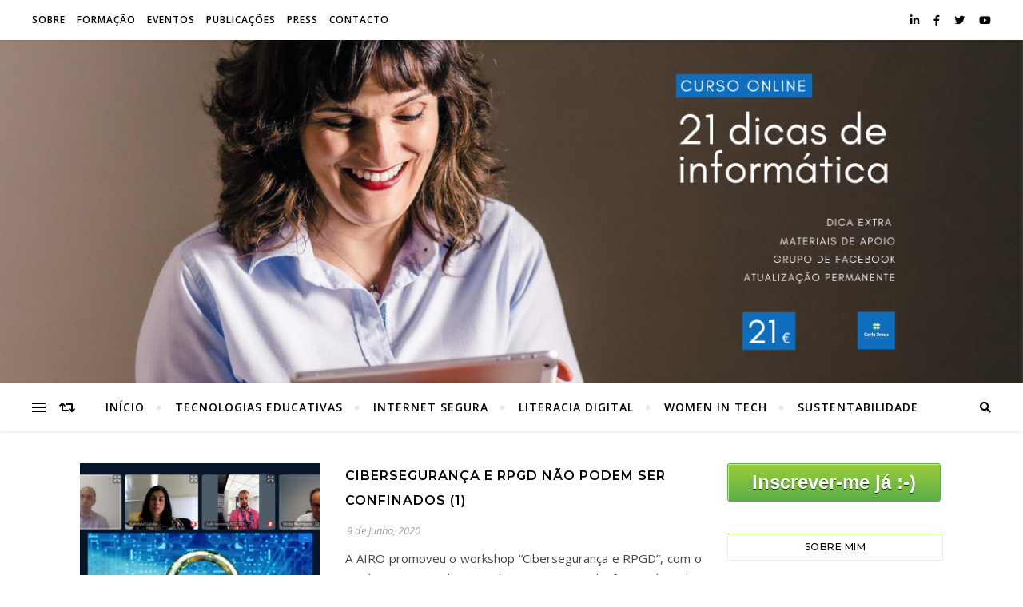

--- FILE ---
content_type: text/html; charset=UTF-8
request_url: http://carlajesus.net/tag/ciberseguranca/
body_size: 18099
content:
<!DOCTYPE html>
<html lang="pt-PT">
<head>
	<meta charset="UTF-8">
	<meta name="viewport" content="width=device-width, initial-scale=1.0" />
	<link rel="profile" href="http://gmpg.org/xfn/11">

<meta name='robots' content='index, follow, max-image-preview:large, max-snippet:-1, max-video-preview:-1' />

	<!-- This site is optimized with the Yoast SEO plugin v26.7 - https://yoast.com/wordpress/plugins/seo/ -->
	<title>Arquivo de Cibersegurança - Carla Jesus</title>
	<link rel="canonical" href="http://carlajesus.net/tag/ciberseguranca/" />
	<link rel="next" href="http://carlajesus.net/tag/ciberseguranca/page/2/" />
	<meta property="og:locale" content="pt_PT" />
	<meta property="og:type" content="article" />
	<meta property="og:title" content="Arquivo de Cibersegurança - Carla Jesus" />
	<meta property="og:url" content="http://carlajesus.net/tag/ciberseguranca/" />
	<meta property="og:site_name" content="Carla Jesus" />
	<meta name="twitter:card" content="summary_large_image" />
	<script type="application/ld+json" class="yoast-schema-graph">{"@context":"https://schema.org","@graph":[{"@type":"CollectionPage","@id":"http://carlajesus.net/tag/ciberseguranca/","url":"http://carlajesus.net/tag/ciberseguranca/","name":"Arquivo de Cibersegurança - Carla Jesus","isPartOf":{"@id":"http://carlajesus.net/#website"},"primaryImageOfPage":{"@id":"http://carlajesus.net/tag/ciberseguranca/#primaryimage"},"image":{"@id":"http://carlajesus.net/tag/ciberseguranca/#primaryimage"},"thumbnailUrl":"http://carlajesus.net/wp-content/uploads/2020/06/Ciberseguranca_RPGD.jpg","breadcrumb":{"@id":"http://carlajesus.net/tag/ciberseguranca/#breadcrumb"},"inLanguage":"pt-PT"},{"@type":"ImageObject","inLanguage":"pt-PT","@id":"http://carlajesus.net/tag/ciberseguranca/#primaryimage","url":"http://carlajesus.net/wp-content/uploads/2020/06/Ciberseguranca_RPGD.jpg","contentUrl":"http://carlajesus.net/wp-content/uploads/2020/06/Ciberseguranca_RPGD.jpg","width":1200,"height":800,"caption":"Cibersegurança e RPGD"},{"@type":"BreadcrumbList","@id":"http://carlajesus.net/tag/ciberseguranca/#breadcrumb","itemListElement":[{"@type":"ListItem","position":1,"name":"Início","item":"http://carlajesus.net/"},{"@type":"ListItem","position":2,"name":"Cibersegurança"}]},{"@type":"WebSite","@id":"http://carlajesus.net/#website","url":"http://carlajesus.net/","name":"Carla Jesus","description":"Learn new things every day","potentialAction":[{"@type":"SearchAction","target":{"@type":"EntryPoint","urlTemplate":"http://carlajesus.net/?s={search_term_string}"},"query-input":{"@type":"PropertyValueSpecification","valueRequired":true,"valueName":"search_term_string"}}],"inLanguage":"pt-PT"}]}</script>
	<!-- / Yoast SEO plugin. -->


<link rel='dns-prefetch' href='//fonts.googleapis.com' />
<link rel="alternate" type="application/rss+xml" title="Carla Jesus &raquo; Feed" href="http://carlajesus.net/feed/" />
<link rel="alternate" type="application/rss+xml" title="Carla Jesus &raquo; Feed de comentários" href="http://carlajesus.net/comments/feed/" />
<link rel="alternate" type="application/rss+xml" title="Feed de etiquetas Carla Jesus &raquo; Cibersegurança" href="http://carlajesus.net/tag/ciberseguranca/feed/" />
<style id='wp-img-auto-sizes-contain-inline-css' type='text/css'>
img:is([sizes=auto i],[sizes^="auto," i]){contain-intrinsic-size:3000px 1500px}
/*# sourceURL=wp-img-auto-sizes-contain-inline-css */
</style>
<style id='wp-emoji-styles-inline-css' type='text/css'>

	img.wp-smiley, img.emoji {
		display: inline !important;
		border: none !important;
		box-shadow: none !important;
		height: 1em !important;
		width: 1em !important;
		margin: 0 0.07em !important;
		vertical-align: -0.1em !important;
		background: none !important;
		padding: 0 !important;
	}
/*# sourceURL=wp-emoji-styles-inline-css */
</style>
<style id='wp-block-library-inline-css' type='text/css'>
:root{--wp-block-synced-color:#7a00df;--wp-block-synced-color--rgb:122,0,223;--wp-bound-block-color:var(--wp-block-synced-color);--wp-editor-canvas-background:#ddd;--wp-admin-theme-color:#007cba;--wp-admin-theme-color--rgb:0,124,186;--wp-admin-theme-color-darker-10:#006ba1;--wp-admin-theme-color-darker-10--rgb:0,107,160.5;--wp-admin-theme-color-darker-20:#005a87;--wp-admin-theme-color-darker-20--rgb:0,90,135;--wp-admin-border-width-focus:2px}@media (min-resolution:192dpi){:root{--wp-admin-border-width-focus:1.5px}}.wp-element-button{cursor:pointer}:root .has-very-light-gray-background-color{background-color:#eee}:root .has-very-dark-gray-background-color{background-color:#313131}:root .has-very-light-gray-color{color:#eee}:root .has-very-dark-gray-color{color:#313131}:root .has-vivid-green-cyan-to-vivid-cyan-blue-gradient-background{background:linear-gradient(135deg,#00d084,#0693e3)}:root .has-purple-crush-gradient-background{background:linear-gradient(135deg,#34e2e4,#4721fb 50%,#ab1dfe)}:root .has-hazy-dawn-gradient-background{background:linear-gradient(135deg,#faaca8,#dad0ec)}:root .has-subdued-olive-gradient-background{background:linear-gradient(135deg,#fafae1,#67a671)}:root .has-atomic-cream-gradient-background{background:linear-gradient(135deg,#fdd79a,#004a59)}:root .has-nightshade-gradient-background{background:linear-gradient(135deg,#330968,#31cdcf)}:root .has-midnight-gradient-background{background:linear-gradient(135deg,#020381,#2874fc)}:root{--wp--preset--font-size--normal:16px;--wp--preset--font-size--huge:42px}.has-regular-font-size{font-size:1em}.has-larger-font-size{font-size:2.625em}.has-normal-font-size{font-size:var(--wp--preset--font-size--normal)}.has-huge-font-size{font-size:var(--wp--preset--font-size--huge)}.has-text-align-center{text-align:center}.has-text-align-left{text-align:left}.has-text-align-right{text-align:right}.has-fit-text{white-space:nowrap!important}#end-resizable-editor-section{display:none}.aligncenter{clear:both}.items-justified-left{justify-content:flex-start}.items-justified-center{justify-content:center}.items-justified-right{justify-content:flex-end}.items-justified-space-between{justify-content:space-between}.screen-reader-text{border:0;clip-path:inset(50%);height:1px;margin:-1px;overflow:hidden;padding:0;position:absolute;width:1px;word-wrap:normal!important}.screen-reader-text:focus{background-color:#ddd;clip-path:none;color:#444;display:block;font-size:1em;height:auto;left:5px;line-height:normal;padding:15px 23px 14px;text-decoration:none;top:5px;width:auto;z-index:100000}html :where(.has-border-color){border-style:solid}html :where([style*=border-top-color]){border-top-style:solid}html :where([style*=border-right-color]){border-right-style:solid}html :where([style*=border-bottom-color]){border-bottom-style:solid}html :where([style*=border-left-color]){border-left-style:solid}html :where([style*=border-width]){border-style:solid}html :where([style*=border-top-width]){border-top-style:solid}html :where([style*=border-right-width]){border-right-style:solid}html :where([style*=border-bottom-width]){border-bottom-style:solid}html :where([style*=border-left-width]){border-left-style:solid}html :where(img[class*=wp-image-]){height:auto;max-width:100%}:where(figure){margin:0 0 1em}html :where(.is-position-sticky){--wp-admin--admin-bar--position-offset:var(--wp-admin--admin-bar--height,0px)}@media screen and (max-width:600px){html :where(.is-position-sticky){--wp-admin--admin-bar--position-offset:0px}}

/*# sourceURL=wp-block-library-inline-css */
</style><style id='wp-block-heading-inline-css' type='text/css'>
h1:where(.wp-block-heading).has-background,h2:where(.wp-block-heading).has-background,h3:where(.wp-block-heading).has-background,h4:where(.wp-block-heading).has-background,h5:where(.wp-block-heading).has-background,h6:where(.wp-block-heading).has-background{padding:1.25em 2.375em}h1.has-text-align-left[style*=writing-mode]:where([style*=vertical-lr]),h1.has-text-align-right[style*=writing-mode]:where([style*=vertical-rl]),h2.has-text-align-left[style*=writing-mode]:where([style*=vertical-lr]),h2.has-text-align-right[style*=writing-mode]:where([style*=vertical-rl]),h3.has-text-align-left[style*=writing-mode]:where([style*=vertical-lr]),h3.has-text-align-right[style*=writing-mode]:where([style*=vertical-rl]),h4.has-text-align-left[style*=writing-mode]:where([style*=vertical-lr]),h4.has-text-align-right[style*=writing-mode]:where([style*=vertical-rl]),h5.has-text-align-left[style*=writing-mode]:where([style*=vertical-lr]),h5.has-text-align-right[style*=writing-mode]:where([style*=vertical-rl]),h6.has-text-align-left[style*=writing-mode]:where([style*=vertical-lr]),h6.has-text-align-right[style*=writing-mode]:where([style*=vertical-rl]){rotate:180deg}
/*# sourceURL=http://carlajesus.net/wp-includes/blocks/heading/style.min.css */
</style>
<style id='wp-block-list-inline-css' type='text/css'>
ol,ul{box-sizing:border-box}:root :where(.wp-block-list.has-background){padding:1.25em 2.375em}
/*# sourceURL=http://carlajesus.net/wp-includes/blocks/list/style.min.css */
</style>
<style id='wp-block-paragraph-inline-css' type='text/css'>
.is-small-text{font-size:.875em}.is-regular-text{font-size:1em}.is-large-text{font-size:2.25em}.is-larger-text{font-size:3em}.has-drop-cap:not(:focus):first-letter{float:left;font-size:8.4em;font-style:normal;font-weight:100;line-height:.68;margin:.05em .1em 0 0;text-transform:uppercase}body.rtl .has-drop-cap:not(:focus):first-letter{float:none;margin-left:.1em}p.has-drop-cap.has-background{overflow:hidden}:root :where(p.has-background){padding:1.25em 2.375em}:where(p.has-text-color:not(.has-link-color)) a{color:inherit}p.has-text-align-left[style*="writing-mode:vertical-lr"],p.has-text-align-right[style*="writing-mode:vertical-rl"]{rotate:180deg}
/*# sourceURL=http://carlajesus.net/wp-includes/blocks/paragraph/style.min.css */
</style>
<style id='global-styles-inline-css' type='text/css'>
:root{--wp--preset--aspect-ratio--square: 1;--wp--preset--aspect-ratio--4-3: 4/3;--wp--preset--aspect-ratio--3-4: 3/4;--wp--preset--aspect-ratio--3-2: 3/2;--wp--preset--aspect-ratio--2-3: 2/3;--wp--preset--aspect-ratio--16-9: 16/9;--wp--preset--aspect-ratio--9-16: 9/16;--wp--preset--color--black: #000000;--wp--preset--color--cyan-bluish-gray: #abb8c3;--wp--preset--color--white: #ffffff;--wp--preset--color--pale-pink: #f78da7;--wp--preset--color--vivid-red: #cf2e2e;--wp--preset--color--luminous-vivid-orange: #ff6900;--wp--preset--color--luminous-vivid-amber: #fcb900;--wp--preset--color--light-green-cyan: #7bdcb5;--wp--preset--color--vivid-green-cyan: #00d084;--wp--preset--color--pale-cyan-blue: #8ed1fc;--wp--preset--color--vivid-cyan-blue: #0693e3;--wp--preset--color--vivid-purple: #9b51e0;--wp--preset--gradient--vivid-cyan-blue-to-vivid-purple: linear-gradient(135deg,rgb(6,147,227) 0%,rgb(155,81,224) 100%);--wp--preset--gradient--light-green-cyan-to-vivid-green-cyan: linear-gradient(135deg,rgb(122,220,180) 0%,rgb(0,208,130) 100%);--wp--preset--gradient--luminous-vivid-amber-to-luminous-vivid-orange: linear-gradient(135deg,rgb(252,185,0) 0%,rgb(255,105,0) 100%);--wp--preset--gradient--luminous-vivid-orange-to-vivid-red: linear-gradient(135deg,rgb(255,105,0) 0%,rgb(207,46,46) 100%);--wp--preset--gradient--very-light-gray-to-cyan-bluish-gray: linear-gradient(135deg,rgb(238,238,238) 0%,rgb(169,184,195) 100%);--wp--preset--gradient--cool-to-warm-spectrum: linear-gradient(135deg,rgb(74,234,220) 0%,rgb(151,120,209) 20%,rgb(207,42,186) 40%,rgb(238,44,130) 60%,rgb(251,105,98) 80%,rgb(254,248,76) 100%);--wp--preset--gradient--blush-light-purple: linear-gradient(135deg,rgb(255,206,236) 0%,rgb(152,150,240) 100%);--wp--preset--gradient--blush-bordeaux: linear-gradient(135deg,rgb(254,205,165) 0%,rgb(254,45,45) 50%,rgb(107,0,62) 100%);--wp--preset--gradient--luminous-dusk: linear-gradient(135deg,rgb(255,203,112) 0%,rgb(199,81,192) 50%,rgb(65,88,208) 100%);--wp--preset--gradient--pale-ocean: linear-gradient(135deg,rgb(255,245,203) 0%,rgb(182,227,212) 50%,rgb(51,167,181) 100%);--wp--preset--gradient--electric-grass: linear-gradient(135deg,rgb(202,248,128) 0%,rgb(113,206,126) 100%);--wp--preset--gradient--midnight: linear-gradient(135deg,rgb(2,3,129) 0%,rgb(40,116,252) 100%);--wp--preset--font-size--small: 13px;--wp--preset--font-size--medium: 20px;--wp--preset--font-size--large: 36px;--wp--preset--font-size--x-large: 42px;--wp--preset--spacing--20: 0.44rem;--wp--preset--spacing--30: 0.67rem;--wp--preset--spacing--40: 1rem;--wp--preset--spacing--50: 1.5rem;--wp--preset--spacing--60: 2.25rem;--wp--preset--spacing--70: 3.38rem;--wp--preset--spacing--80: 5.06rem;--wp--preset--shadow--natural: 6px 6px 9px rgba(0, 0, 0, 0.2);--wp--preset--shadow--deep: 12px 12px 50px rgba(0, 0, 0, 0.4);--wp--preset--shadow--sharp: 6px 6px 0px rgba(0, 0, 0, 0.2);--wp--preset--shadow--outlined: 6px 6px 0px -3px rgb(255, 255, 255), 6px 6px rgb(0, 0, 0);--wp--preset--shadow--crisp: 6px 6px 0px rgb(0, 0, 0);}:where(.is-layout-flex){gap: 0.5em;}:where(.is-layout-grid){gap: 0.5em;}body .is-layout-flex{display: flex;}.is-layout-flex{flex-wrap: wrap;align-items: center;}.is-layout-flex > :is(*, div){margin: 0;}body .is-layout-grid{display: grid;}.is-layout-grid > :is(*, div){margin: 0;}:where(.wp-block-columns.is-layout-flex){gap: 2em;}:where(.wp-block-columns.is-layout-grid){gap: 2em;}:where(.wp-block-post-template.is-layout-flex){gap: 1.25em;}:where(.wp-block-post-template.is-layout-grid){gap: 1.25em;}.has-black-color{color: var(--wp--preset--color--black) !important;}.has-cyan-bluish-gray-color{color: var(--wp--preset--color--cyan-bluish-gray) !important;}.has-white-color{color: var(--wp--preset--color--white) !important;}.has-pale-pink-color{color: var(--wp--preset--color--pale-pink) !important;}.has-vivid-red-color{color: var(--wp--preset--color--vivid-red) !important;}.has-luminous-vivid-orange-color{color: var(--wp--preset--color--luminous-vivid-orange) !important;}.has-luminous-vivid-amber-color{color: var(--wp--preset--color--luminous-vivid-amber) !important;}.has-light-green-cyan-color{color: var(--wp--preset--color--light-green-cyan) !important;}.has-vivid-green-cyan-color{color: var(--wp--preset--color--vivid-green-cyan) !important;}.has-pale-cyan-blue-color{color: var(--wp--preset--color--pale-cyan-blue) !important;}.has-vivid-cyan-blue-color{color: var(--wp--preset--color--vivid-cyan-blue) !important;}.has-vivid-purple-color{color: var(--wp--preset--color--vivid-purple) !important;}.has-black-background-color{background-color: var(--wp--preset--color--black) !important;}.has-cyan-bluish-gray-background-color{background-color: var(--wp--preset--color--cyan-bluish-gray) !important;}.has-white-background-color{background-color: var(--wp--preset--color--white) !important;}.has-pale-pink-background-color{background-color: var(--wp--preset--color--pale-pink) !important;}.has-vivid-red-background-color{background-color: var(--wp--preset--color--vivid-red) !important;}.has-luminous-vivid-orange-background-color{background-color: var(--wp--preset--color--luminous-vivid-orange) !important;}.has-luminous-vivid-amber-background-color{background-color: var(--wp--preset--color--luminous-vivid-amber) !important;}.has-light-green-cyan-background-color{background-color: var(--wp--preset--color--light-green-cyan) !important;}.has-vivid-green-cyan-background-color{background-color: var(--wp--preset--color--vivid-green-cyan) !important;}.has-pale-cyan-blue-background-color{background-color: var(--wp--preset--color--pale-cyan-blue) !important;}.has-vivid-cyan-blue-background-color{background-color: var(--wp--preset--color--vivid-cyan-blue) !important;}.has-vivid-purple-background-color{background-color: var(--wp--preset--color--vivid-purple) !important;}.has-black-border-color{border-color: var(--wp--preset--color--black) !important;}.has-cyan-bluish-gray-border-color{border-color: var(--wp--preset--color--cyan-bluish-gray) !important;}.has-white-border-color{border-color: var(--wp--preset--color--white) !important;}.has-pale-pink-border-color{border-color: var(--wp--preset--color--pale-pink) !important;}.has-vivid-red-border-color{border-color: var(--wp--preset--color--vivid-red) !important;}.has-luminous-vivid-orange-border-color{border-color: var(--wp--preset--color--luminous-vivid-orange) !important;}.has-luminous-vivid-amber-border-color{border-color: var(--wp--preset--color--luminous-vivid-amber) !important;}.has-light-green-cyan-border-color{border-color: var(--wp--preset--color--light-green-cyan) !important;}.has-vivid-green-cyan-border-color{border-color: var(--wp--preset--color--vivid-green-cyan) !important;}.has-pale-cyan-blue-border-color{border-color: var(--wp--preset--color--pale-cyan-blue) !important;}.has-vivid-cyan-blue-border-color{border-color: var(--wp--preset--color--vivid-cyan-blue) !important;}.has-vivid-purple-border-color{border-color: var(--wp--preset--color--vivid-purple) !important;}.has-vivid-cyan-blue-to-vivid-purple-gradient-background{background: var(--wp--preset--gradient--vivid-cyan-blue-to-vivid-purple) !important;}.has-light-green-cyan-to-vivid-green-cyan-gradient-background{background: var(--wp--preset--gradient--light-green-cyan-to-vivid-green-cyan) !important;}.has-luminous-vivid-amber-to-luminous-vivid-orange-gradient-background{background: var(--wp--preset--gradient--luminous-vivid-amber-to-luminous-vivid-orange) !important;}.has-luminous-vivid-orange-to-vivid-red-gradient-background{background: var(--wp--preset--gradient--luminous-vivid-orange-to-vivid-red) !important;}.has-very-light-gray-to-cyan-bluish-gray-gradient-background{background: var(--wp--preset--gradient--very-light-gray-to-cyan-bluish-gray) !important;}.has-cool-to-warm-spectrum-gradient-background{background: var(--wp--preset--gradient--cool-to-warm-spectrum) !important;}.has-blush-light-purple-gradient-background{background: var(--wp--preset--gradient--blush-light-purple) !important;}.has-blush-bordeaux-gradient-background{background: var(--wp--preset--gradient--blush-bordeaux) !important;}.has-luminous-dusk-gradient-background{background: var(--wp--preset--gradient--luminous-dusk) !important;}.has-pale-ocean-gradient-background{background: var(--wp--preset--gradient--pale-ocean) !important;}.has-electric-grass-gradient-background{background: var(--wp--preset--gradient--electric-grass) !important;}.has-midnight-gradient-background{background: var(--wp--preset--gradient--midnight) !important;}.has-small-font-size{font-size: var(--wp--preset--font-size--small) !important;}.has-medium-font-size{font-size: var(--wp--preset--font-size--medium) !important;}.has-large-font-size{font-size: var(--wp--preset--font-size--large) !important;}.has-x-large-font-size{font-size: var(--wp--preset--font-size--x-large) !important;}
/*# sourceURL=global-styles-inline-css */
</style>

<style id='classic-theme-styles-inline-css' type='text/css'>
/*! This file is auto-generated */
.wp-block-button__link{color:#fff;background-color:#32373c;border-radius:9999px;box-shadow:none;text-decoration:none;padding:calc(.667em + 2px) calc(1.333em + 2px);font-size:1.125em}.wp-block-file__button{background:#32373c;color:#fff;text-decoration:none}
/*# sourceURL=/wp-includes/css/classic-themes.min.css */
</style>
<link rel='stylesheet' id='bard-style-css' href='http://carlajesus.net/wp-content/themes/bard/style.css?ver=1.4.9.8' type='text/css' media='all' />
<link rel='stylesheet' id='fontawesome-css' href='http://carlajesus.net/wp-content/themes/bard/assets/css/fontawesome/all.min.css?ver=6.9' type='text/css' media='all' />
<link rel='stylesheet' id='fontello-css' href='http://carlajesus.net/wp-content/themes/bard/assets/css/fontello.css?ver=6.9' type='text/css' media='all' />
<link rel='stylesheet' id='slick-css' href='http://carlajesus.net/wp-content/themes/bard/assets/css/slick.css?ver=6.9' type='text/css' media='all' />
<link rel='stylesheet' id='scrollbar-css' href='http://carlajesus.net/wp-content/themes/bard/assets/css/perfect-scrollbar.css?ver=6.9' type='text/css' media='all' />
<link rel='stylesheet' id='bard-woocommerce-css' href='http://carlajesus.net/wp-content/themes/bard/assets/css/woocommerce.css?ver=6.9' type='text/css' media='all' />
<link rel='stylesheet' id='bard-responsive-css' href='http://carlajesus.net/wp-content/themes/bard/assets/css/responsive.css?ver=6.9' type='text/css' media='all' />
<link rel='stylesheet' id='bard-montserratr-font-css' href='//fonts.googleapis.com/css?family=Montserrat%3A300%2C300i%2C400%2C400i%2C500%2C500i%2C600%2C600i%2C700%2C700i&#038;ver=1.0.0' type='text/css' media='all' />
<link rel='stylesheet' id='bard-opensans-font-css' href='//fonts.googleapis.com/css?family=Open+Sans%3A400%2C400i%2C600%2C600i%2C700%2C700i&#038;ver=1.0.0' type='text/css' media='all' />
<link rel='stylesheet' id='bard-kalam-font-css' href='//fonts.googleapis.com/css?family=Kalam&#038;ver=1.0.0' type='text/css' media='all' />
<script type="text/javascript" src="http://carlajesus.net/wp-includes/js/jquery/jquery.min.js?ver=3.7.1" id="jquery-core-js"></script>
<script type="text/javascript" src="http://carlajesus.net/wp-includes/js/jquery/jquery-migrate.min.js?ver=3.4.1" id="jquery-migrate-js"></script>
<link rel="https://api.w.org/" href="http://carlajesus.net/wp-json/" /><link rel="alternate" title="JSON" type="application/json" href="http://carlajesus.net/wp-json/wp/v2/tags/217" /><link rel="EditURI" type="application/rsd+xml" title="RSD" href="http://carlajesus.net/xmlrpc.php?rsd" />
<meta name="generator" content="WordPress 6.9" />
<style id="bard_dynamic_css">body {background-color: #ffffff;}#top-bar {background-color: #ffffff;}#top-bar a {color: #000000;}#top-bar a:hover,#top-bar li.current-menu-item > a,#top-bar li.current-menu-ancestor > a,#top-bar .sub-menu li.current-menu-item > a,#top-bar .sub-menu li.current-menu-ancestor> a {color: #75bf30;}#top-menu .sub-menu,#top-menu .sub-menu a {background-color: #ffffff;border-color: rgba(0,0,0, 0.05);}.header-logo a,.site-description,.header-socials-icon {color: #111111;}.site-description:before,.site-description:after {background: #111111;}.header-logo a:hover,.header-socials-icon:hover {color: #a7e66e;}.entry-header {background-color: #ffffff;}#main-nav {background-color: #ffffff;box-shadow: 0px 1px 5px rgba(0,0,0, 0.1);}#main-nav a,#main-nav i,#main-nav #s {color: #000000;}.main-nav-sidebar div span,.sidebar-alt-close-btn span,.btn-tooltip {background-color: #000000;}.btn-tooltip:before {border-top-color: #000000;}#main-nav a:hover,#main-nav i:hover,#main-nav li.current-menu-item > a,#main-nav li.current-menu-ancestor > a,#main-nav .sub-menu li.current-menu-item > a,#main-nav .sub-menu li.current-menu-ancestor > a {color: #75bf30;}.main-nav-sidebar:hover div span {background-color: #75bf30;}#main-menu .sub-menu,#main-menu .sub-menu a {background-color: #ffffff;border-color: rgba(0,0,0, 0.05);}#main-nav #s {background-color: #ffffff;}#main-nav #s::-webkit-input-placeholder { /* Chrome/Opera/Safari */color: rgba(0,0,0, 0.7);}#main-nav #s::-moz-placeholder { /* Firefox 19+ */color: rgba(0,0,0, 0.7);}#main-nav #s:-ms-input-placeholder { /* IE 10+ */color: rgba(0,0,0, 0.7);}#main-nav #s:-moz-placeholder { /* Firefox 18- */color: rgba(0,0,0, 0.7);}/* Background */.sidebar-alt,.main-content,.featured-slider-area,#featured-links,.page-content select,.page-content input,.page-content textarea {background-color: #ffffff;}.featured-link .cv-inner {border-color: rgba(255,255,255, 0.4);}.featured-link:hover .cv-inner {border-color: rgba(255,255,255, 0.8);}#featured-links h6 {background-color: #ffffff;color: #000000;}/* Text */.page-content,.page-content select,.page-content input,.page-content textarea,.page-content .post-author a,.page-content .bard-widget a,.page-content .comment-author {color: #464646;}/* Title */.page-content h1,.page-content h2,.page-content h3,.page-content h4,.page-content h5,.page-content h6,.page-content .post-title a,.page-content .post-author a,.page-content .author-description h3 a,.page-content .related-posts h5 a,.page-content .blog-pagination .previous-page a,.page-content .blog-pagination .next-page a,blockquote,.page-content .post-share a,.page-content .read-more a {color: #030303;}.widget_wysija .widget-title h4:after {background-color: #030303;}.page-content .read-more a:hover,.page-content .post-title a:hover {color: rgba(3,3,3, 0.75);}/* Meta */.page-content .post-author,.page-content .post-comments,.page-content .post-date,.page-content .post-meta,.page-content .post-meta a,.page-content .related-post-date,.page-content .comment-meta a,.page-content .author-share a,.page-content .post-tags a,.page-content .tagcloud a,.widget_categories li,.widget_archive li,.ahse-subscribe-box p,.rpwwt-post-author,.rpwwt-post-categories,.rpwwt-post-date,.rpwwt-post-comments-number,.copyright-info,#page-footer .copyright-info a,.footer-menu-container,#page-footer .footer-menu-container a,.single-navigation span,.comment-notes {color: #a1a1a1;}.page-content input::-webkit-input-placeholder { /* Chrome/Opera/Safari */color: #a1a1a1;}.page-content input::-moz-placeholder { /* Firefox 19+ */color: #a1a1a1;}.page-content input:-ms-input-placeholder { /* IE 10+ */color: #a1a1a1;}.page-content input:-moz-placeholder { /* Firefox 18- */color: #a1a1a1;}/* Accent */a,.post-categories,#page-wrap .bard-widget.widget_text a,.scrolltop,.required {color: #75bf30;}/* Disable TMP.page-content .elementor a,.page-content .elementor a:hover {color: inherit;}*/.ps-container > .ps-scrollbar-y-rail > .ps-scrollbar-y,.read-more a:after {background: #75bf30;}a:hover,.scrolltop:hover {color: rgba(117,191,48, 0.8);}blockquote {border-color: #75bf30;}.widget-title h4 {border-top-color: #75bf30;}/* Selection */::-moz-selection {color: #ffffff;background: #75bf30;}::selection {color: #ffffff;background: #75bf30;}/* Border */.page-content .post-footer,.blog-list-style,.page-content .author-description,.page-content .related-posts,.page-content .entry-comments,.page-content .bard-widget li,.page-content #wp-calendar,.page-content #wp-calendar caption,.page-content #wp-calendar tbody td,.page-content .widget_nav_menu li a,.page-content .tagcloud a,.page-content select,.page-content input,.page-content textarea,.post-tags a,.gallery-caption,.wp-caption-text,table tr,table th,table td,pre,.single-navigation {border-color: #e8e8e8;}#main-menu > li:after,.border-divider,hr {background-color: #e8e8e8;}/* Buttons */.widget_search .svg-fa-wrap,.widget_search #searchsubmit,.wp-block-search button,.page-content .submit,.page-content .blog-pagination.numeric a,.page-content .post-password-form input[type="submit"],.page-content .wpcf7 [type="submit"] {color: #ffffff;background-color: #333333;}.page-content .submit:hover,.page-content .blog-pagination.numeric a:hover,.page-content .blog-pagination.numeric span,.page-content .bard-subscribe-box input[type="submit"],.page-content .widget_wysija input[type="submit"],.page-content .post-password-form input[type="submit"]:hover,.page-content .wpcf7 [type="submit"]:hover {color: #ffffff;background-color: #75bf30;}/* Image Overlay */.image-overlay,#infscr-loading,.page-content h4.image-overlay {color: #ffffff;background-color: rgba(73,73,73, 0.2);}.image-overlay a,.post-slider .prev-arrow,.post-slider .next-arrow,.page-content .image-overlay a,#featured-slider .slider-dots {color: #ffffff;}.slide-caption {background: rgba(255,255,255, 0.95);}#featured-slider .prev-arrow,#featured-slider .next-arrow,#featured-slider .slick-active,.slider-title:after {background: #ffffff;}.footer-socials,.footer-widgets {background: #ffffff;}.instagram-title {background: rgba(255,255,255, 0.85);}#page-footer,#page-footer a,#page-footer select,#page-footer input,#page-footer textarea {color: #222222;}#page-footer #s::-webkit-input-placeholder { /* Chrome/Opera/Safari */color: #222222;}#page-footer #s::-moz-placeholder { /* Firefox 19+ */color: #222222;}#page-footer #s:-ms-input-placeholder { /* IE 10+ */color: #222222;}#page-footer #s:-moz-placeholder { /* Firefox 18- */color: #222222;}/* Title */#page-footer h1,#page-footer h2,#page-footer h3,#page-footer h4,#page-footer h5,#page-footer h6,#page-footer .footer-socials a{color: #111111;}#page-footer a:hover {color: #75bf30;}/* Border */#page-footer a,#page-footer .bard-widget li,#page-footer #wp-calendar,#page-footer #wp-calendar caption,#page-footer #wp-calendar tbody td,#page-footer .widget_nav_menu li a,#page-footer select,#page-footer input,#page-footer textarea,#page-footer .widget-title h4:before,#page-footer .widget-title h4:after,.alt-widget-title,.footer-widgets {border-color: #e8e8e8;}.sticky,.footer-copyright,.bard-widget.widget_wysija {background-color: #f6f6f6;}.bard-preloader-wrap {background-color: #ffffff;}.boxed-wrapper {max-width: 1160px;}.sidebar-alt {max-width: 340px;left: -340px; padding: 85px 35px 0px;}.sidebar-left,.sidebar-right {width: 302px;}.main-container {width: calc(100% - 302px);width: -webkit-calc(100% - 302px);}#top-bar > div,#main-nav > div,#featured-links,.main-content,.page-footer-inner,.featured-slider-area.boxed-wrapper {padding-left: 40px;padding-right: 40px;}.blog-list-style {width: 100%;padding-bottom: 35px;}.blog-list-style .has-post-thumbnail .post-media {float: left;max-width: 300px;width: 100%;}.blog-list-style .has-post-thumbnail .post-content-wrap {width: calc(100% - 300px);width: -webkit-calc(100% - 300px);float: left;padding-left: 32px;}.blog-list-style .post-header, .blog-list-style .read-more {text-align: left;}.bard-instagram-widget #sb_instagram {max-width: none !important;}.bard-instagram-widget #sbi_images {display: -webkit-box;display: -ms-flexbox;display: flex;}.bard-instagram-widget #sbi_images .sbi_photo {height: auto !important;}.bard-instagram-widget #sbi_images .sbi_photo img {display: block !important;}.bard-widget #sbi_images .sbi_photo {height: auto !important;}.bard-widget #sbi_images .sbi_photo img {display: block !important;}@media screen and ( max-width: 979px ) {.top-bar-socials {float: none !important;}.top-bar-socials a {line-height: 40px !important;}}.entry-header {height: 450px;background-image: url(http://carlajesus.net/wp-content/uploads/2020/07/Dicas-informatica-apos-1300x500-1.png);background-size: cover;}.entry-header {background-position: center center;}.logo-img {max-width: 500px;}.header-logo a:not(.logo-img),.site-description {display: none;}#main-nav {text-align: center;}.main-nav-icons {position: absolute;top: 0px;right: 40px;z-index: 2;}.main-nav-buttons {position: absolute;top: 0px;left: 40px;z-index: 1;}#featured-links .featured-link {margin-right: 25px;}#featured-links .featured-link:last-of-type {margin-right: 0;}#featured-links .featured-link {width: calc( (100% - 50px) / 3 - 1px);width: -webkit-calc( (100% - 50px) / 3- 1px);}.featured-link:nth-child(1) .cv-inner {display: none;}.featured-link:nth-child(2) .cv-inner {display: none;}.featured-link:nth-child(3) .cv-inner {display: none;}.blog-grid > li {display: inline-block;vertical-align: top;margin-right: 32px;margin-bottom: 35px;}.blog-grid > li.blog-grid-style {width: calc((100% - 32px ) /2 - 1px);width: -webkit-calc((100% - 32px ) /2 - 1px);}@media screen and ( min-width: 979px ) {.blog-grid > .blog-list-style:nth-last-of-type(-n+1) {margin-bottom: 0;}.blog-grid > .blog-grid-style:nth-last-of-type(-n+2) { margin-bottom: 0;}}@media screen and ( max-width: 640px ) {.blog-grid > li:nth-last-of-type(-n+1) {margin-bottom: 0;}}.blog-grid > li:nth-of-type(2n+2) {margin-right: 0;}.sidebar-right {padding-left: 32px;}@media screen and ( max-width: 768px ) {#featured-links {display: none;}}@media screen and ( max-width: 640px ) {.related-posts {display: none;}}.header-logo a {font-family: 'Kalam';}#top-menu li a {font-family: 'Open Sans';}#main-menu li a {font-family: 'Open Sans';}#mobile-menu li {font-family: 'Open Sans';}#top-menu li a,#main-menu li a,#mobile-menu li {text-transform: uppercase;}.footer-widgets .page-footer-inner > .bard-widget {width: 30%;margin-right: 5%;}.footer-widgets .page-footer-inner > .bard-widget:nth-child(3n+3) {margin-right: 0;}.footer-widgets .page-footer-inner > .bard-widget:nth-child(3n+4) {clear: both;}.woocommerce div.product .stock,.woocommerce div.product p.price,.woocommerce div.product span.price,.woocommerce ul.products li.product .price,.woocommerce-Reviews .woocommerce-review__author,.woocommerce form .form-row .required,.woocommerce form .form-row.woocommerce-invalid label,.woocommerce .page-content div.product .woocommerce-tabs ul.tabs li a {color: #464646;}.woocommerce a.remove:hover {color: #464646 !important;}.woocommerce a.remove,.woocommerce .product_meta,.page-content .woocommerce-breadcrumb,.page-content .woocommerce-review-link,.page-content .woocommerce-breadcrumb a,.page-content .woocommerce-MyAccount-navigation-link a,.woocommerce .woocommerce-info:before,.woocommerce .page-content .woocommerce-result-count,.woocommerce-page .page-content .woocommerce-result-count,.woocommerce-Reviews .woocommerce-review__published-date,.woocommerce .product_list_widget .quantity,.woocommerce .widget_products .amount,.woocommerce .widget_price_filter .price_slider_amount,.woocommerce .widget_recently_viewed_products .amount,.woocommerce .widget_top_rated_products .amount,.woocommerce .widget_recent_reviews .reviewer {color: #a1a1a1;}.woocommerce a.remove {color: #a1a1a1 !important;}p.demo_store,.woocommerce-store-notice,.woocommerce span.onsale { background-color: #75bf30;}.woocommerce .star-rating::before,.woocommerce .star-rating span::before,.woocommerce .page-content ul.products li.product .button,.page-content .woocommerce ul.products li.product .button,.page-content .woocommerce-MyAccount-navigation-link.is-active a,.page-content .woocommerce-MyAccount-navigation-link a:hover,.woocommerce-message::before { color: #75bf30;}.woocommerce form.login,.woocommerce form.register,.woocommerce-account fieldset,.woocommerce form.checkout_coupon,.woocommerce .woocommerce-info,.woocommerce .woocommerce-error,.woocommerce .woocommerce-message,.woocommerce .widget_shopping_cart .total,.woocommerce.widget_shopping_cart .total,.woocommerce-Reviews .comment_container,.woocommerce-cart #payment ul.payment_methods,#add_payment_method #payment ul.payment_methods,.woocommerce-checkout #payment ul.payment_methods,.woocommerce div.product .woocommerce-tabs ul.tabs::before,.woocommerce div.product .woocommerce-tabs ul.tabs::after,.woocommerce div.product .woocommerce-tabs ul.tabs li,.woocommerce .woocommerce-MyAccount-navigation-link,.select2-container--default .select2-selection--single {border-color: #e8e8e8;}.woocommerce-cart #payment,#add_payment_method #payment,.woocommerce-checkout #payment,.woocommerce .woocommerce-info,.woocommerce .woocommerce-error,.woocommerce .woocommerce-message,.woocommerce div.product .woocommerce-tabs ul.tabs li {background-color: rgba(232,232,232, 0.3);}.woocommerce-cart #payment div.payment_box::before,#add_payment_method #payment div.payment_box::before,.woocommerce-checkout #payment div.payment_box::before {border-color: rgba(232,232,232, 0.5);}.woocommerce-cart #payment div.payment_box,#add_payment_method #payment div.payment_box,.woocommerce-checkout #payment div.payment_box {background-color: rgba(232,232,232, 0.5);}.page-content .woocommerce input.button,.page-content .woocommerce a.button,.page-content .woocommerce a.button.alt,.page-content .woocommerce button.button.alt,.page-content .woocommerce input.button.alt,.page-content .woocommerce #respond input#submit.alt,.woocommerce .page-content .widget_product_search input[type="submit"],.woocommerce .page-content .woocommerce-message .button,.woocommerce .page-content a.button.alt,.woocommerce .page-content button.button.alt,.woocommerce .page-content #respond input#submit,.woocommerce .page-content .widget_price_filter .button,.woocommerce .page-content .woocommerce-message .button,.woocommerce-page .page-content .woocommerce-message .button {color: #ffffff;background-color: #333333;}.page-content .woocommerce input.button:hover,.page-content .woocommerce a.button:hover,.page-content .woocommerce a.button.alt:hover,.page-content .woocommerce button.button.alt:hover,.page-content .woocommerce input.button.alt:hover,.page-content .woocommerce #respond input#submit.alt:hover,.woocommerce .page-content .woocommerce-message .button:hover,.woocommerce .page-content a.button.alt:hover,.woocommerce .page-content button.button.alt:hover,.woocommerce .page-content #respond input#submit:hover,.woocommerce .page-content .widget_price_filter .button:hover,.woocommerce .page-content .woocommerce-message .button:hover,.woocommerce-page .page-content .woocommerce-message .button:hover {color: #ffffff;background-color: #75bf30;}#loadFacebookG{width:35px;height:35px;display:block;position:relative;margin:auto}.facebook_blockG{background-color:#00a9ff;border:1px solid #00a9ff;float:left;height:25px;margin-left:2px;width:7px;opacity:.1;animation-name:bounceG;-o-animation-name:bounceG;-ms-animation-name:bounceG;-webkit-animation-name:bounceG;-moz-animation-name:bounceG;animation-duration:1.235s;-o-animation-duration:1.235s;-ms-animation-duration:1.235s;-webkit-animation-duration:1.235s;-moz-animation-duration:1.235s;animation-iteration-count:infinite;-o-animation-iteration-count:infinite;-ms-animation-iteration-count:infinite;-webkit-animation-iteration-count:infinite;-moz-animation-iteration-count:infinite;animation-direction:normal;-o-animation-direction:normal;-ms-animation-direction:normal;-webkit-animation-direction:normal;-moz-animation-direction:normal;transform:scale(0.7);-o-transform:scale(0.7);-ms-transform:scale(0.7);-webkit-transform:scale(0.7);-moz-transform:scale(0.7)}#blockG_1{animation-delay:.3695s;-o-animation-delay:.3695s;-ms-animation-delay:.3695s;-webkit-animation-delay:.3695s;-moz-animation-delay:.3695s}#blockG_2{animation-delay:.496s;-o-animation-delay:.496s;-ms-animation-delay:.496s;-webkit-animation-delay:.496s;-moz-animation-delay:.496s}#blockG_3{animation-delay:.6125s;-o-animation-delay:.6125s;-ms-animation-delay:.6125s;-webkit-animation-delay:.6125s;-moz-animation-delay:.6125s}@keyframes bounceG{0%{transform:scale(1.2);opacity:1}100%{transform:scale(0.7);opacity:.1}}@-o-keyframes bounceG{0%{-o-transform:scale(1.2);opacity:1}100%{-o-transform:scale(0.7);opacity:.1}}@-ms-keyframes bounceG{0%{-ms-transform:scale(1.2);opacity:1}100%{-ms-transform:scale(0.7);opacity:.1}}@-webkit-keyframes bounceG{0%{-webkit-transform:scale(1.2);opacity:1}100%{-webkit-transform:scale(0.7);opacity:.1}}@-moz-keyframes bounceG{0%{-moz-transform:scale(1.2);opacity:1}100%{-moz-transform:scale(0.7);opacity:.1}}</style><link rel="icon" href="http://carlajesus.net/wp-content/uploads/2019/04/Logo_CarlaJesus-75x75.jpg" sizes="32x32" />
<link rel="icon" href="http://carlajesus.net/wp-content/uploads/2019/04/Logo_CarlaJesus-300x300.jpg" sizes="192x192" />
<link rel="apple-touch-icon" href="http://carlajesus.net/wp-content/uploads/2019/04/Logo_CarlaJesus-300x300.jpg" />
<meta name="msapplication-TileImage" content="http://carlajesus.net/wp-content/uploads/2019/04/Logo_CarlaJesus-300x300.jpg" />
</head>

<body class="archive tag tag-ciberseguranca tag-217 wp-embed-responsive wp-theme-bard">
	
	<!-- Preloader -->
	
	<!-- Page Wrapper -->
	<div id="page-wrap">

		<!-- Boxed Wrapper -->
		<div id="page-header" >

		
<div id="top-bar" class="clear-fix">
	<div >
		
		
	<div class="top-bar-socials">

					<a href="https://www.linkedin.com/in/carlascjesus/" target="_blank">
				<span class="top-bar-socials-icon"><i class="fab fa-linkedin-in"></i></span>
							</a>
		
					<a href="https://www.facebook.com/carlascjesus" target="_blank">
				<span class="top-bar-socials-icon"><i class="fab fa-facebook-f"></i></span>
							</a>
		
					<a href="https://twitter.com/carlascjesus" target="_blank">
				<span class="top-bar-socials-icon"><i class="fab fa-twitter"></i></span>
							</a>
		
					<a href="http://youtube.com/carlascjesus" target="_blank">
				<span class="top-bar-socials-icon"><i class="fab fa-youtube"></i></span>
							</a>
		
	</div>

	<nav class="top-menu-container"><ul id="top-menu" class=""><li id="menu-item-3499" class="menu-item menu-item-type-post_type menu-item-object-page menu-item-3499"><a href="http://carlajesus.net/sobre/">Sobre</a></li>
<li id="menu-item-3529" class="menu-item menu-item-type-taxonomy menu-item-object-category menu-item-3529"><a href="http://carlajesus.net/category/formacao/">Formação</a></li>
<li id="menu-item-3528" class="menu-item menu-item-type-taxonomy menu-item-object-category menu-item-3528"><a href="http://carlajesus.net/category/eventos/">Eventos</a></li>
<li id="menu-item-3510" class="menu-item menu-item-type-taxonomy menu-item-object-category menu-item-3510"><a href="http://carlajesus.net/category/publicacoes/">Publicações</a></li>
<li id="menu-item-3640" class="menu-item menu-item-type-taxonomy menu-item-object-category menu-item-3640"><a href="http://carlajesus.net/category/press/">Press</a></li>
<li id="menu-item-4440" class="menu-item menu-item-type-post_type menu-item-object-page menu-item-4440"><a href="http://carlajesus.net/contacto/">Contacto</a></li>
</ul></nav>
	</div>
</div><!-- #top-bar -->


	<div class="entry-header" data-parallax="" data-image="http://carlajesus.net/wp-content/uploads/2020/07/Dicas-informatica-apos-1300x500-1.png">
		<div class="cv-outer">
		<div class="cv-inner">

			<div class="header-logo">
				
									
										<a href="http://carlajesus.net/">Carla Jesus</a>
					
								
								<p class="site-description">Learn new things every day</p>
								
			</div>

			
		</div>
		</div>
	</div>

	
<div id="main-nav" class="clear-fix">

	<div >	
		
		<div class="main-nav-buttons">

			<!-- Alt Sidebar Icon -->
						<div class="main-nav-sidebar">
				<span class="btn-tooltip">Alt Sidebar</span>
				<div>
					<span></span>
					<span></span>
					<span></span>
				</div>
			</div>
			
			<!-- Random Post Button -->			
							
		<a class="random-post-btn" href="http://carlajesus.net/a-criar-com-scratch/">
			<span class="btn-tooltip">Random Article</span>
			<i class="fas fa-retweet"></i>
		</a>

								
		</div>

		<!-- Icons -->
		<div class="main-nav-icons">
						<div class="main-nav-search">
				<span class="btn-tooltip">Search</span>
				<i class="fas fa-search"></i>
				<i class="fas fa-times"></i>
				<form role="search" method="get" id="searchform" class="clear-fix" action="http://carlajesus.net/"><input type="search" name="s" id="s" placeholder="Search..." data-placeholder="Type then hit Enter..." value="" /><span class="svg-fa-wrap"><i class="fa fa-search"></i></span><input type="submit" id="searchsubmit" value="st" /></form>			</div>
					</div>


		<!-- Mobile Menu Button -->
		<span class="mobile-menu-btn">
			<i class="fas fa-chevron-down"></i>
		</span>

		<nav class="main-menu-container"><ul id="main-menu" class=""><li id="menu-item-3511" class="menu-item menu-item-type-custom menu-item-object-custom menu-item-home menu-item-3511"><a href="http://carlajesus.net/">Início</a></li>
<li id="menu-item-3570" class="menu-item menu-item-type-taxonomy menu-item-object-post_tag menu-item-3570"><a href="http://carlajesus.net/tag/tecnologias-educativas/">Tecnologias educativas</a></li>
<li id="menu-item-3572" class="menu-item menu-item-type-taxonomy menu-item-object-post_tag menu-item-3572"><a href="http://carlajesus.net/tag/internet-segura/">Internet Segura</a></li>
<li id="menu-item-3571" class="menu-item menu-item-type-taxonomy menu-item-object-post_tag menu-item-3571"><a href="http://carlajesus.net/tag/literacia-digital/">Literacia Digital</a></li>
<li id="menu-item-3639" class="menu-item menu-item-type-taxonomy menu-item-object-post_tag menu-item-3639"><a href="http://carlajesus.net/tag/women-in-tech/">Women in Tech</a></li>
<li id="menu-item-3573" class="menu-item menu-item-type-taxonomy menu-item-object-post_tag menu-item-3573"><a href="http://carlajesus.net/tag/sustentabilidade/">Sustentabilidade</a></li>
</ul></nav><nav class="mobile-menu-container"><ul id="mobile-menu" class=""><li class="menu-item menu-item-type-custom menu-item-object-custom menu-item-home menu-item-3511"><a href="http://carlajesus.net/">Início</a></li>
<li class="menu-item menu-item-type-taxonomy menu-item-object-post_tag menu-item-3570"><a href="http://carlajesus.net/tag/tecnologias-educativas/">Tecnologias educativas</a></li>
<li class="menu-item menu-item-type-taxonomy menu-item-object-post_tag menu-item-3572"><a href="http://carlajesus.net/tag/internet-segura/">Internet Segura</a></li>
<li class="menu-item menu-item-type-taxonomy menu-item-object-post_tag menu-item-3571"><a href="http://carlajesus.net/tag/literacia-digital/">Literacia Digital</a></li>
<li class="menu-item menu-item-type-taxonomy menu-item-object-post_tag menu-item-3639"><a href="http://carlajesus.net/tag/women-in-tech/">Women in Tech</a></li>
<li class="menu-item menu-item-type-taxonomy menu-item-object-post_tag menu-item-3573"><a href="http://carlajesus.net/tag/sustentabilidade/">Sustentabilidade</a></li>
 </ul></nav>
	</div>

</div><!-- #main-nav -->


		</div><!-- .boxed-wrapper -->

		<!-- Page Content -->
		<div class="page-content">
			
			
<div class="sidebar-alt-wrap">
	<div class="sidebar-alt-close image-overlay"></div>
	<aside class="sidebar-alt">

		<div class="sidebar-alt-close-btn">
			<span></span>
			<span></span>
		</div>

		<div id="archives-3" class="bard-widget widget_archive"><div class="alt-widget-title"><h4>Arquivo</h4></div>		<label class="screen-reader-text" for="archives-dropdown-3">Arquivo</label>
		<select id="archives-dropdown-3" name="archive-dropdown">
			
			<option value="">Seleccionar mês</option>
				<option value='http://carlajesus.net/2020/11/'> Novembro 2020 </option>
	<option value='http://carlajesus.net/2020/09/'> Setembro 2020 </option>
	<option value='http://carlajesus.net/2020/08/'> Agosto 2020 </option>
	<option value='http://carlajesus.net/2020/07/'> Julho 2020 </option>
	<option value='http://carlajesus.net/2020/06/'> Junho 2020 </option>
	<option value='http://carlajesus.net/2020/05/'> Maio 2020 </option>
	<option value='http://carlajesus.net/2020/04/'> Abril 2020 </option>
	<option value='http://carlajesus.net/2020/03/'> Março 2020 </option>
	<option value='http://carlajesus.net/2020/01/'> Janeiro 2020 </option>
	<option value='http://carlajesus.net/2019/12/'> Dezembro 2019 </option>
	<option value='http://carlajesus.net/2019/11/'> Novembro 2019 </option>
	<option value='http://carlajesus.net/2019/09/'> Setembro 2019 </option>
	<option value='http://carlajesus.net/2019/06/'> Junho 2019 </option>
	<option value='http://carlajesus.net/2019/05/'> Maio 2019 </option>
	<option value='http://carlajesus.net/2019/04/'> Abril 2019 </option>
	<option value='http://carlajesus.net/2019/03/'> Março 2019 </option>
	<option value='http://carlajesus.net/2019/02/'> Fevereiro 2019 </option>
	<option value='http://carlajesus.net/2019/01/'> Janeiro 2019 </option>
	<option value='http://carlajesus.net/2018/11/'> Novembro 2018 </option>
	<option value='http://carlajesus.net/2018/10/'> Outubro 2018 </option>
	<option value='http://carlajesus.net/2018/09/'> Setembro 2018 </option>
	<option value='http://carlajesus.net/2018/08/'> Agosto 2018 </option>
	<option value='http://carlajesus.net/2018/07/'> Julho 2018 </option>
	<option value='http://carlajesus.net/2018/06/'> Junho 2018 </option>
	<option value='http://carlajesus.net/2018/05/'> Maio 2018 </option>
	<option value='http://carlajesus.net/2018/04/'> Abril 2018 </option>
	<option value='http://carlajesus.net/2018/02/'> Fevereiro 2018 </option>
	<option value='http://carlajesus.net/2018/01/'> Janeiro 2018 </option>
	<option value='http://carlajesus.net/2017/10/'> Outubro 2017 </option>
	<option value='http://carlajesus.net/2017/09/'> Setembro 2017 </option>
	<option value='http://carlajesus.net/2017/08/'> Agosto 2017 </option>
	<option value='http://carlajesus.net/2017/07/'> Julho 2017 </option>
	<option value='http://carlajesus.net/2017/06/'> Junho 2017 </option>
	<option value='http://carlajesus.net/2017/05/'> Maio 2017 </option>
	<option value='http://carlajesus.net/2017/04/'> Abril 2017 </option>
	<option value='http://carlajesus.net/2017/03/'> Março 2017 </option>
	<option value='http://carlajesus.net/2017/02/'> Fevereiro 2017 </option>
	<option value='http://carlajesus.net/2017/01/'> Janeiro 2017 </option>
	<option value='http://carlajesus.net/2016/12/'> Dezembro 2016 </option>
	<option value='http://carlajesus.net/2016/11/'> Novembro 2016 </option>
	<option value='http://carlajesus.net/2016/10/'> Outubro 2016 </option>
	<option value='http://carlajesus.net/2016/09/'> Setembro 2016 </option>
	<option value='http://carlajesus.net/2016/08/'> Agosto 2016 </option>
	<option value='http://carlajesus.net/2016/06/'> Junho 2016 </option>
	<option value='http://carlajesus.net/2016/04/'> Abril 2016 </option>
	<option value='http://carlajesus.net/2016/03/'> Março 2016 </option>
	<option value='http://carlajesus.net/2016/02/'> Fevereiro 2016 </option>
	<option value='http://carlajesus.net/2016/01/'> Janeiro 2016 </option>
	<option value='http://carlajesus.net/2015/12/'> Dezembro 2015 </option>
	<option value='http://carlajesus.net/2015/11/'> Novembro 2015 </option>
	<option value='http://carlajesus.net/2015/10/'> Outubro 2015 </option>
	<option value='http://carlajesus.net/2015/09/'> Setembro 2015 </option>
	<option value='http://carlajesus.net/2015/07/'> Julho 2015 </option>
	<option value='http://carlajesus.net/2015/06/'> Junho 2015 </option>
	<option value='http://carlajesus.net/2015/05/'> Maio 2015 </option>
	<option value='http://carlajesus.net/2015/04/'> Abril 2015 </option>
	<option value='http://carlajesus.net/2015/03/'> Março 2015 </option>
	<option value='http://carlajesus.net/2015/02/'> Fevereiro 2015 </option>
	<option value='http://carlajesus.net/2015/01/'> Janeiro 2015 </option>
	<option value='http://carlajesus.net/2014/12/'> Dezembro 2014 </option>
	<option value='http://carlajesus.net/2014/11/'> Novembro 2014 </option>
	<option value='http://carlajesus.net/2014/08/'> Agosto 2014 </option>
	<option value='http://carlajesus.net/2014/05/'> Maio 2014 </option>
	<option value='http://carlajesus.net/2014/04/'> Abril 2014 </option>
	<option value='http://carlajesus.net/2014/01/'> Janeiro 2014 </option>
	<option value='http://carlajesus.net/2013/09/'> Setembro 2013 </option>
	<option value='http://carlajesus.net/2013/07/'> Julho 2013 </option>
	<option value='http://carlajesus.net/2013/02/'> Fevereiro 2013 </option>
	<option value='http://carlajesus.net/2013/01/'> Janeiro 2013 </option>

		</select>

			<script type="text/javascript">
/* <![CDATA[ */

( ( dropdownId ) => {
	const dropdown = document.getElementById( dropdownId );
	function onSelectChange() {
		setTimeout( () => {
			if ( 'escape' === dropdown.dataset.lastkey ) {
				return;
			}
			if ( dropdown.value ) {
				document.location.href = dropdown.value;
			}
		}, 250 );
	}
	function onKeyUp( event ) {
		if ( 'Escape' === event.key ) {
			dropdown.dataset.lastkey = 'escape';
		} else {
			delete dropdown.dataset.lastkey;
		}
	}
	function onClick() {
		delete dropdown.dataset.lastkey;
	}
	dropdown.addEventListener( 'keyup', onKeyUp );
	dropdown.addEventListener( 'click', onClick );
	dropdown.addEventListener( 'change', onSelectChange );
})( "archives-dropdown-3" );

//# sourceURL=WP_Widget_Archives%3A%3Awidget
/* ]]> */
</script>
</div><div id="tag_cloud-2" class="bard-widget widget_tag_cloud"><div class="alt-widget-title"><h4>Tags</h4></div><div class="tagcloud"><a href="http://carlajesus.net/tag/aerbp/" class="tag-cloud-link tag-link-40 tag-link-position-1" style="font-size: 19.25pt;" aria-label="AERBP (78 itens)">AERBP</a>
<a href="http://carlajesus.net/tag/aerp/" class="tag-cloud-link tag-link-89 tag-link-position-2" style="font-size: 13pt;" aria-label="AERP (24 itens)">AERP</a>
<a href="http://carlajesus.net/tag/aprendizagem-baseada-em-projetos/" class="tag-cloud-link tag-link-64 tag-link-position-3" style="font-size: 12pt;" aria-label="Aprendizagem Baseada em Projetos (20 itens)">Aprendizagem Baseada em Projetos</a>
<a href="http://carlajesus.net/tag/aqui-acontece/" class="tag-cloud-link tag-link-53 tag-link-position-4" style="font-size: 8pt;" aria-label="Aqui Acontece (9 itens)">Aqui Acontece</a>
<a href="http://carlajesus.net/tag/cfae-centro-oeste/" class="tag-cloud-link tag-link-80 tag-link-position-5" style="font-size: 15.625pt;" aria-label="CFAE Centro-Oeste (40 itens)">CFAE Centro-Oeste</a>
<a href="http://carlajesus.net/tag/cibercrime/" class="tag-cloud-link tag-link-218 tag-link-position-6" style="font-size: 9pt;" aria-label="Cibercrime (11 itens)">Cibercrime</a>
<a href="http://carlajesus.net/tag/ciberseguranca/" class="tag-cloud-link tag-link-217 tag-link-position-7" style="font-size: 10.5pt;" aria-label="Cibersegurança (15 itens)">Cibersegurança</a>
<a href="http://carlajesus.net/tag/competencias-de-comunicacao/" class="tag-cloud-link tag-link-65 tag-link-position-8" style="font-size: 8pt;" aria-label="Competências de Comunicação (9 itens)">Competências de Comunicação</a>
<a href="http://carlajesus.net/tag/competencias-seculo-xxi/" class="tag-cloud-link tag-link-56 tag-link-position-9" style="font-size: 18.625pt;" aria-label="Competências Século XXI (69 itens)">Competências Século XXI</a>
<a href="http://carlajesus.net/tag/copyright/" class="tag-cloud-link tag-link-160 tag-link-position-10" style="font-size: 12.75pt;" aria-label="Copyright (23 itens)">Copyright</a>
<a href="http://carlajesus.net/tag/cptgpsi/" class="tag-cloud-link tag-link-84 tag-link-position-11" style="font-size: 12.75pt;" aria-label="CPTGPSI (23 itens)">CPTGPSI</a>
<a href="http://carlajesus.net/tag/creative-commons/" class="tag-cloud-link tag-link-21 tag-link-position-12" style="font-size: 12.75pt;" aria-label="Creative Commons (23 itens)">Creative Commons</a>
<a href="http://carlajesus.net/tag/cursos-profissionais/" class="tag-cloud-link tag-link-69 tag-link-position-13" style="font-size: 14.125pt;" aria-label="Cursos Profissionais (30 itens)">Cursos Profissionais</a>
<a href="http://carlajesus.net/tag/direitos-de-autor/" class="tag-cloud-link tag-link-39 tag-link-position-14" style="font-size: 13pt;" aria-label="Direitos de Autor (24 itens)">Direitos de Autor</a>
<a href="http://carlajesus.net/tag/ead/" class="tag-cloud-link tag-link-288 tag-link-position-15" style="font-size: 9pt;" aria-label="EaD (11 itens)">EaD</a>
<a href="http://carlajesus.net/tag/ensino-a-distancia/" class="tag-cloud-link tag-link-284 tag-link-position-16" style="font-size: 9.375pt;" aria-label="Ensino a Distância (12 itens)">Ensino a Distância</a>
<a href="http://carlajesus.net/tag/ensino-profissional/" class="tag-cloud-link tag-link-68 tag-link-position-17" style="font-size: 14pt;" aria-label="Ensino Profissional (29 itens)">Ensino Profissional</a>
<a href="http://carlajesus.net/tag/erasmus/" class="tag-cloud-link tag-link-17 tag-link-position-18" style="font-size: 10.5pt;" aria-label="Erasmus + (15 itens)">Erasmus +</a>
<a href="http://carlajesus.net/tag/esrbp/" class="tag-cloud-link tag-link-41 tag-link-position-19" style="font-size: 19.125pt;" aria-label="ESRBP (76 itens)">ESRBP</a>
<a href="http://carlajesus.net/tag/esrp/" class="tag-cloud-link tag-link-88 tag-link-position-20" style="font-size: 10.5pt;" aria-label="ESRP (15 itens)">ESRP</a>
<a href="http://carlajesus.net/tag/fca/" class="tag-cloud-link tag-link-170 tag-link-position-21" style="font-size: 12.25pt;" aria-label="FCA (21 itens)">FCA</a>
<a href="http://carlajesus.net/tag/hora-do-codigo/" class="tag-cloud-link tag-link-44 tag-link-position-22" style="font-size: 13.375pt;" aria-label="Hora do Código (26 itens)">Hora do Código</a>
<a href="http://carlajesus.net/tag/hour-of-code/" class="tag-cloud-link tag-link-24 tag-link-position-23" style="font-size: 13.75pt;" aria-label="Hour of Code (28 itens)">Hour of Code</a>
<a href="http://carlajesus.net/tag/internet-segura/" class="tag-cloud-link tag-link-52 tag-link-position-24" style="font-size: 14pt;" aria-label="Internet Segura (29 itens)">Internet Segura</a>
<a href="http://carlajesus.net/tag/kodu/" class="tag-cloud-link tag-link-37 tag-link-position-25" style="font-size: 9.375pt;" aria-label="Kodu (12 itens)">Kodu</a>
<a href="http://carlajesus.net/tag/literacia-digital/" class="tag-cloud-link tag-link-153 tag-link-position-26" style="font-size: 19.125pt;" aria-label="Literacia Digital (76 itens)">Literacia Digital</a>
<a href="http://carlajesus.net/tag/miee-2015/" class="tag-cloud-link tag-link-22 tag-link-position-27" style="font-size: 13.625pt;" aria-label="MIEE 2015 (27 itens)">MIEE 2015</a>
<a href="http://carlajesus.net/tag/miee-2016/" class="tag-cloud-link tag-link-42 tag-link-position-28" style="font-size: 11.5pt;" aria-label="MIEE 2016 (18 itens)">MIEE 2016</a>
<a href="http://carlajesus.net/tag/mieexpert/" class="tag-cloud-link tag-link-45 tag-link-position-29" style="font-size: 19.25pt;" aria-label="MIEExpert (79 itens)">MIEExpert</a>
<a href="http://carlajesus.net/tag/msftedu/" class="tag-cloud-link tag-link-35 tag-link-position-30" style="font-size: 19.75pt;" aria-label="MSFTEdu (86 itens)">MSFTEdu</a>
<a href="http://carlajesus.net/tag/mystery-skype/" class="tag-cloud-link tag-link-49 tag-link-position-31" style="font-size: 9pt;" aria-label="Mystery Skype (11 itens)">Mystery Skype</a>
<a href="http://carlajesus.net/tag/pbl/" class="tag-cloud-link tag-link-62 tag-link-position-32" style="font-size: 11.5pt;" aria-label="PBL (18 itens)">PBL</a>
<a href="http://carlajesus.net/tag/programacao-de-computdores/" class="tag-cloud-link tag-link-158 tag-link-position-33" style="font-size: 10.25pt;" aria-label="Programação de computdores (14 itens)">Programação de computdores</a>
<a href="http://carlajesus.net/tag/programacao-no-ensino/" class="tag-cloud-link tag-link-20 tag-link-position-34" style="font-size: 14.625pt;" aria-label="Programação no ensino (33 itens)">Programação no ensino</a>
<a href="http://carlajesus.net/tag/project-based-learning/" class="tag-cloud-link tag-link-63 tag-link-position-35" style="font-size: 12pt;" aria-label="Project Based Learning (20 itens)">Project Based Learning</a>
<a href="http://carlajesus.net/tag/scratch/" class="tag-cloud-link tag-link-36 tag-link-position-36" style="font-size: 10.5pt;" aria-label="Scratch (15 itens)">Scratch</a>
<a href="http://carlajesus.net/tag/seguranca-na-internet/" class="tag-cloud-link tag-link-220 tag-link-position-37" style="font-size: 10.5pt;" aria-label="Segurança na Internet (15 itens)">Segurança na Internet</a>
<a href="http://carlajesus.net/tag/skype/" class="tag-cloud-link tag-link-50 tag-link-position-38" style="font-size: 10.5pt;" aria-label="Skype (15 itens)">Skype</a>
<a href="http://carlajesus.net/tag/skype-in-the-classroom/" class="tag-cloud-link tag-link-51 tag-link-position-39" style="font-size: 10.25pt;" aria-label="Skype in the Classroom (14 itens)">Skype in the Classroom</a>
<a href="http://carlajesus.net/tag/smartphones-no-ensino/" class="tag-cloud-link tag-link-87 tag-link-position-40" style="font-size: 13pt;" aria-label="Smartphones no ensino (24 itens)">Smartphones no ensino</a>
<a href="http://carlajesus.net/tag/soft-skills/" class="tag-cloud-link tag-link-172 tag-link-position-41" style="font-size: 14.625pt;" aria-label="Soft skills (33 itens)">Soft skills</a>
<a href="http://carlajesus.net/tag/sustentabilidade/" class="tag-cloud-link tag-link-194 tag-link-position-42" style="font-size: 10.875pt;" aria-label="Sustentabilidade (16 itens)">Sustentabilidade</a>
<a href="http://carlajesus.net/tag/tablets-no-ensino/" class="tag-cloud-link tag-link-23 tag-link-position-43" style="font-size: 15pt;" aria-label="Tablets no ensino (35 itens)">Tablets no ensino</a>
<a href="http://carlajesus.net/tag/tecnologias-educativas/" class="tag-cloud-link tag-link-26 tag-link-position-44" style="font-size: 22pt;" aria-label="Tecnologias educativas (130 itens)">Tecnologias educativas</a>
<a href="http://carlajesus.net/tag/transmedia/" class="tag-cloud-link tag-link-18 tag-link-position-45" style="font-size: 9.375pt;" aria-label="Transmedia (12 itens)">Transmedia</a></div>
</div>		
	</aside>
</div>
<div class="main-content clear-fix boxed-wrapper" data-layout="list-rsidebar" data-sidebar-sticky="1">
	
	
	<div class="main-container">

				
		<ul class="blog-grid">

		<li class="blog-list-style"><article id="post-4227" class="blog-post clear-fix post-4227 post type-post status-publish format-standard has-post-thumbnail hentry category-blog tag-cibercrime tag-ciberseguranca tag-internet-segura tag-rpgd tag-seguranca-na-internet">
				
	<div class="post-media">
		<a href="http://carlajesus.net/ciberseguranca-e-rpgd-nao-podem-ser-confinados-1/"></a>
		<img width="300" height="300" src="http://carlajesus.net/wp-content/uploads/2020/06/Ciberseguranca_RPGD-300x300.jpg" class="attachment-bard-list-thumbnail size-bard-list-thumbnail wp-post-image" alt="Cibersegurança e RPGD" decoding="async" fetchpriority="high" srcset="http://carlajesus.net/wp-content/uploads/2020/06/Ciberseguranca_RPGD-300x300.jpg 300w, http://carlajesus.net/wp-content/uploads/2020/06/Ciberseguranca_RPGD-150x150.jpg 150w, http://carlajesus.net/wp-content/uploads/2020/06/Ciberseguranca_RPGD-75x75.jpg 75w" sizes="(max-width: 300px) 100vw, 300px" />	</div>

	<div class="post-content-wrap">
		<header class="post-header">

			
						<h2 class="post-title">
				<a href="http://carlajesus.net/ciberseguranca-e-rpgd-nao-podem-ser-confinados-1/">Cibersegurança e RPGD não podem ser confinados (1)</a>
			</h2>
			
			<div class="post-meta clear-fix">

				
							
				<span class="meta-sep">/</span>
				<span class="post-date">9 de Junho, 2020</span>
				
								
			</div>
			
		</header>

		
		<div class="post-content">
			<p>A AIRO promoveu o workshop &#8220;Cibersegurança e RPGD&#8221;, com o orador Victor Rodrigues, da S2 Grupo, onde foram deixados vários conselhos que é necessário seguir já! Durante o confinamento, os problemas de cibersegurança e RPGD aumentaram exponencialmente.&hellip;</p>		</div>

		
		<div class="read-more">
			<a href="http://carlajesus.net/ciberseguranca-e-rpgd-nao-podem-ser-confinados-1/">read more</a>
		</div>
		
	</div>

	
</article></li><li class="blog-list-style"><article id="post-4072" class="blog-post clear-fix post-4072 post type-post status-publish format-standard has-post-thumbnail hentry category-blog tag-cibercrime tag-ciberseguranca tag-ead tag-ensino-a-distancia tag-internet-segura tag-seguranca-na-internet tag-smartphones-no-ensino tag-tablets-no-ensino tag-tecnologias-educativas">
				
	<div class="post-media">
		<a href="http://carlajesus.net/vamos-partilhar-a-nossa-internet/"></a>
		<img width="300" height="300" src="http://carlajesus.net/wp-content/uploads/2020/04/partilhar-Internet-300x300.jpg" class="attachment-bard-list-thumbnail size-bard-list-thumbnail wp-post-image" alt="Vamos partilhar a nossa Internet" decoding="async" srcset="http://carlajesus.net/wp-content/uploads/2020/04/partilhar-Internet-300x300.jpg 300w, http://carlajesus.net/wp-content/uploads/2020/04/partilhar-Internet-150x150.jpg 150w, http://carlajesus.net/wp-content/uploads/2020/04/partilhar-Internet-75x75.jpg 75w" sizes="(max-width: 300px) 100vw, 300px" />	</div>

	<div class="post-content-wrap">
		<header class="post-header">

			
						<h2 class="post-title">
				<a href="http://carlajesus.net/vamos-partilhar-a-nossa-internet/">Vamos partilhar a nossa Internet!</a>
			</h2>
			
			<div class="post-meta clear-fix">

				
							
				<span class="meta-sep">/</span>
				<span class="post-date">9 de Abril, 2020</span>
				
								
			</div>
			
		</header>

		
		<div class="post-content">
			<p>O Governo reúne hoje para decidir como será o 3.º período para milhares de estudantes que estão em casa desde o dia 16 de março, devido à Covid-19. Independentemente do que venha a ser decidido, parece certo&hellip;</p>		</div>

		
		<div class="read-more">
			<a href="http://carlajesus.net/vamos-partilhar-a-nossa-internet/">read more</a>
		</div>
		
	</div>

	
</article></li><li class="blog-list-style"><article id="post-4031" class="blog-post clear-fix post-4031 post type-post status-publish format-standard has-post-thumbnail hentry category-blog tag-cibercrime tag-ciberseguranca tag-ead tag-email tag-ensino-a-distancia tag-internet-segura tag-seguranca-na-internet tag-tecnologias-educativas">
				
	<div class="post-media">
		<a href="http://carlajesus.net/email-de-turma/"></a>
		<img width="300" height="300" src="http://carlajesus.net/wp-content/uploads/2020/04/Email-de-turma-300x300.png" class="attachment-bard-list-thumbnail size-bard-list-thumbnail wp-post-image" alt="Email de turma" decoding="async" srcset="http://carlajesus.net/wp-content/uploads/2020/04/Email-de-turma-300x300.png 300w, http://carlajesus.net/wp-content/uploads/2020/04/Email-de-turma-150x150.png 150w, http://carlajesus.net/wp-content/uploads/2020/04/Email-de-turma-75x75.png 75w" sizes="(max-width: 300px) 100vw, 300px" />	</div>

	<div class="post-content-wrap">
		<header class="post-header">

			
						<h2 class="post-title">
				<a href="http://carlajesus.net/email-de-turma/">Email de turma, sim ou não?</a>
			</h2>
			
			<div class="post-meta clear-fix">

				
							
				<span class="meta-sep">/</span>
				<span class="post-date">4 de Abril, 2020</span>
				
								
			</div>
			
		</header>

		
		<div class="post-content">
			<p>Durante as duas semanas em que as aulas presenciais estiveram suspensas, devido à Covid-19, muito se falou em email de turma como forma de comunicar com os alunos. Quando se trabalha com este tipo de endereço de&hellip;</p>		</div>

		
		<div class="read-more">
			<a href="http://carlajesus.net/email-de-turma/">read more</a>
		</div>
		
	</div>

	
</article></li><li class="blog-list-style"><article id="post-4019" class="blog-post clear-fix post-4019 post type-post status-publish format-standard has-post-thumbnail hentry category-blog tag-cibercrime tag-ciberseguranca tag-direitos-de-autor tag-exame-informatica tag-expresso tag-impresa tag-internet-segura tag-seguranca-na-internet">
				
	<div class="post-media">
		<a href="http://carlajesus.net/diga-nao-a-pirataria/"></a>
		<img width="300" height="147" src="http://carlajesus.net/wp-content/uploads/2020/04/Artigo38-300x147.jpg" class="attachment-bard-list-thumbnail size-bard-list-thumbnail wp-post-image" alt="Liberdade de imprensa" decoding="async" loading="lazy" />	</div>

	<div class="post-content-wrap">
		<header class="post-header">

			
						<h2 class="post-title">
				<a href="http://carlajesus.net/diga-nao-a-pirataria/">Diga não à pirataria!</a>
			</h2>
			
			<div class="post-meta clear-fix">

				
							
				<span class="meta-sep">/</span>
				<span class="post-date">3 de Abril, 2020</span>
				
								
			</div>
			
		</header>

		
		<div class="post-content">
			<p>Sou assinante da revista Exame Informática, há vários anos, e do jornal Expresso, desde o início do isolamento social. Ambas as publicações são da Impresa, que se viu obrigada a fazer uma nota de imprensa sobre a&hellip;</p>		</div>

		
		<div class="read-more">
			<a href="http://carlajesus.net/diga-nao-a-pirataria/">read more</a>
		</div>
		
	</div>

	
</article></li><li class="blog-list-style"><article id="post-3445" class="blog-post clear-fix post-3445 post type-post status-publish format-standard has-post-thumbnail hentry category-blog tag-cibercrime tag-ciberseguranca tag-crimes-informaticos tag-internet-segura tag-literacia-digital tag-rasi-2018 tag-seguranca-na-internet">
				
	<div class="post-media">
		<a href="http://carlajesus.net/e-os-crimes-de-burla-informatica-e-nas-comunicacoes/"></a>
		<img width="300" height="300" src="http://carlajesus.net/wp-content/uploads/2019/04/BurlaInformatica-300x300.jpg" class="attachment-bard-list-thumbnail size-bard-list-thumbnail wp-post-image" alt="Burla Informática" decoding="async" loading="lazy" srcset="http://carlajesus.net/wp-content/uploads/2019/04/BurlaInformatica-300x300.jpg 300w, http://carlajesus.net/wp-content/uploads/2019/04/BurlaInformatica-150x150.jpg 150w, http://carlajesus.net/wp-content/uploads/2019/04/BurlaInformatica-75x75.jpg 75w" sizes="auto, (max-width: 300px) 100vw, 300px" />	</div>

	<div class="post-content-wrap">
		<header class="post-header">

			
						<h2 class="post-title">
				<a href="http://carlajesus.net/e-os-crimes-de-burla-informatica-e-nas-comunicacoes/">E os crimes de burla informática e nas comunicações?</a>
			</h2>
			
			<div class="post-meta clear-fix">

				
							
				<span class="meta-sep">/</span>
				<span class="post-date">2 de Abril, 2019</span>
				
								
			</div>
			
		</header>

		
		<div class="post-content">
			<p>A apresentação do Relatório Anual de Segurança Interna (RASI) 2018 foi notícia em todos os meios de comunicação social. Ficámos a saber que, em relação ao ano de 2017, a Criminalidade Geral desceu 2,6% e a Criminalidade&hellip;</p>		</div>

		
		<div class="read-more">
			<a href="http://carlajesus.net/e-os-crimes-de-burla-informatica-e-nas-comunicacoes/">read more</a>
		</div>
		
	</div>

	
</article></li>
		</ul>

		
<nav class="blog-pagination clear-fix numeric" data-max-pages="3" data-loading="Loading..." >

<span class="numeric-current-page">1</span><a href="http://carlajesus.net/tag/ciberseguranca/page/2/">2</a><a href="http://carlajesus.net/tag/ciberseguranca/page/3/">3</a><a href="http://carlajesus.net/tag/ciberseguranca/page/2/" class="numeric-next-page" ><i class="fas fa-long-arrow-alt-right"></i></a>
</nav>
	</div><!-- .main-container -->

	
<div class="sidebar-right-wrap">
	<aside class="sidebar-right">
		<div id="custom_html-6" class="widget_text bard-widget widget_custom_html"><div class="textwidget custom-html-widget"><script type="text/javascript">
	function importHotmart(){ 
 		var imported = document.createElement('script'); 
 		imported.src = 'https://static.hotmart.com/checkout/widget.min.js'; 
 		document.head.appendChild(imported); 
		var link = document.createElement('link'); 
		link.rel = 'stylesheet'; 
		link.type = 'text/css'; 
		link.href = 'https://static.hotmart.com/css/hotmart-fb.min.css'; 
		document.head.appendChild(link);	} 
 	importHotmart(); 
 </script> 
 <a onclick="return false;" href="https://pay.hotmart.com/X38238204L?checkoutMode=10" class="hotmart-fb hotmart__button-checkout">Inscrever-me já :-)</a> </div></div><div id="text-3" class="bard-widget widget_text"><div class="widget-title"><h4>Sobre mim</h4></div>			<div class="textwidget"><p><a href="http://carlajesus.net/wp-content/uploads/2020/07/CJ_F_300X300.png"><img loading="lazy" decoding="async" class="aligncenter size-full wp-image-4443" src="http://carlajesus.net/wp-content/uploads/2020/07/CJ_F_300X300.png" alt="Carla Jesus" width="300" height="300" srcset="http://carlajesus.net/wp-content/uploads/2020/07/CJ_F_300X300.png 300w, http://carlajesus.net/wp-content/uploads/2020/07/CJ_F_300X300-150x150.png 150w, http://carlajesus.net/wp-content/uploads/2020/07/CJ_F_300X300-75x75.png 75w" sizes="auto, (max-width: 300px) 100vw, 300px" /></a></p>
<p style="text-align: center; font-size: 12px;">PROFESSORA | CONSULTORA | AUTORA</p>
</div>
		</div><div id="custom_html-5" class="widget_text bard-widget widget_custom_html"><div class="widget-title"><h4>Fique a par das novidades</h4></div><div class="textwidget custom-html-widget"><!-- Begin Mailchimp Signup Form -->
<link href="//cdn-images.mailchimp.com/embedcode/classic-10_7.css" rel="stylesheet" type="text/css">
<style type="text/css">
	#mc_embed_signup{background:#fff; clear:left; font:10px Lucida,Arial,sans-serif; }
	/* Add your own Mailchimp form style overrides in your site stylesheet or in this style block.
	   We recommend moving this block and the preceding CSS link to the HEAD of your HTML file. */
</style>
<style type="text/css">
	#mc-embedded-subscribe-form input[type=checkbox]{display: inline; width: auto;margin-right: 10px;}
	#mergeRow-gdpr {margin-top: 20px;}
	#mergeRow-gdpr fieldset label {font-weight: normal;}
	#mc-embedded-subscribe-form .mc_fieldset{border:none;min-height: 0px;padding-bottom:0px;}
</style>
<div id="mc_embed_signup">
<form action="https://carlajesus.us10.list-manage.com/subscribe/post?u=42c01fa1806ff9d19f41bc158&amp;id=8fad8870f5" method="post" id="mc-embedded-subscribe-form" name="mc-embedded-subscribe-form" class="validate" target="_blank" novalidate>
    <div id="mc_embed_signup_scroll">
	
<div class="mc-field-group">
	<label for="mce-EMAIL">E-mail </label>
	<input type="email" value="" name="EMAIL" class="required email" id="mce-EMAIL">
</div>
<div class="mc-field-group">
	<label for="mce-FNAME">Nome </label>
	<input type="text" value="" name="FNAME" class="required" id="mce-FNAME">
</div>
<div class="mc-field-group">
	<label for="mce-LNAME">Apelido </label>
	<input type="text" value="" name="LNAME" class="required" id="mce-LNAME">
</div>
<div id="mergeRow-gdpr" class="mergeRow gdpr-mergeRow content__gdprBlock mc-field-group">
    <div class="content__gdpr">
        <fieldset class="mc_fieldset gdprRequired mc-field-group" name="interestgroup_field">
		<label class="checkbox subfield" for="gdpr_27085"><input type="checkbox" id="gdpr_27085" name="gdpr[27085]" value="Y" class="av-checkbox gdpr"><span>Li e aceito a Política de Privacidade </span> </label>
        </fieldset> 
    </div>
</div>
	<div id="mce-responses" class="clear">
		<div class="response" id="mce-error-response" style="display:none"></div>
		<div class="response" id="mce-success-response" style="display:none"></div>
	</div>    <!-- real people should not fill this in and expect good things - do not remove this or risk form bot signups-->
    <div style="position: absolute; left: -5000px;" aria-hidden="true"><input type="text" name="b_42c01fa1806ff9d19f41bc158_8fad8870f5" tabindex="-1" value=""></div>
    <div class="clear"><input type="submit" value="Sim, quero saber!" name="subscribe" id="mc-embedded-subscribe" class="button"></div>
    </div>
</form>
</div>

<!--End mc_embed_signup--></div></div><div id="media_image-2" class="bard-widget widget_media_image"><div class="widget-title"><h4>Publicações</h4></div><a href="https://www.fca.pt/pt/catalogo/informatica/internet-iniciacao-a-informatica/scratch-e-kodu/"><img width="392" height="563" src="http://carlajesus.net/wp-content/uploads/2016/09/ScratchKodu.jpg" class="image wp-image-1867  attachment-full size-full" alt="Scratch e Kodu" style="max-width: 100%; height: auto;" decoding="async" loading="lazy" srcset="http://carlajesus.net/wp-content/uploads/2016/09/ScratchKodu.jpg 392w, http://carlajesus.net/wp-content/uploads/2016/09/ScratchKodu-209x300.jpg 209w" sizes="auto, (max-width: 392px) 100vw, 392px" /></a></div>	</aside>
</div>
</div>

		</div><!-- .page-content -->

		<!-- Page Footer -->
		<footer id="page-footer" class="clear-fix">
				
			<div class="footer-instagram-widget">
	</div>
	<div class="footer-socials">

					<a href="https://www.linkedin.com/in/carlascjesus/" target="_blank">
				<span class="footer-socials-icon"><i class="fab fa-linkedin-in"></i></span>
								<span></span>
							</a>
		
					<a href="https://www.facebook.com/carlascjesus" target="_blank">
				<span class="footer-socials-icon"><i class="fab fa-facebook-f"></i></span>
								<span></span>
							</a>
		
					<a href="https://twitter.com/carlascjesus" target="_blank">
				<span class="footer-socials-icon"><i class="fab fa-twitter"></i></span>
								<span></span>
							</a>
		
					<a href="http://youtube.com/carlascjesus" target="_blank">
				<span class="footer-socials-icon"><i class="fab fa-youtube"></i></span>
								<span></span>
							</a>
		
	</div>

	
<div class="footer-widgets clear-fix">
	<div class="page-footer-inner ">
		<div id="nav_menu-2" class="bard-widget widget_nav_menu"><div class="menu-header-above-container"><ul id="menu-header-above" class="menu"><li class="menu-item menu-item-type-post_type menu-item-object-page menu-item-3499"><a href="http://carlajesus.net/sobre/">Sobre</a></li>
<li class="menu-item menu-item-type-taxonomy menu-item-object-category menu-item-3529"><a href="http://carlajesus.net/category/formacao/">Formação</a></li>
<li class="menu-item menu-item-type-taxonomy menu-item-object-category menu-item-3528"><a href="http://carlajesus.net/category/eventos/">Eventos</a></li>
<li class="menu-item menu-item-type-taxonomy menu-item-object-category menu-item-3510"><a href="http://carlajesus.net/category/publicacoes/">Publicações</a></li>
<li class="menu-item menu-item-type-taxonomy menu-item-object-category menu-item-3640"><a href="http://carlajesus.net/category/press/">Press</a></li>
<li class="menu-item menu-item-type-post_type menu-item-object-page menu-item-4440"><a href="http://carlajesus.net/contacto/">Contacto</a></li>
</ul></div></div><div id="nav_menu-3" class="bard-widget widget_nav_menu"><div class="menu-header-below-container"><ul id="menu-header-below" class="menu"><li class="menu-item menu-item-type-custom menu-item-object-custom menu-item-home menu-item-3511"><a href="http://carlajesus.net/">Início</a></li>
<li class="menu-item menu-item-type-taxonomy menu-item-object-post_tag menu-item-3570"><a href="http://carlajesus.net/tag/tecnologias-educativas/">Tecnologias educativas</a></li>
<li class="menu-item menu-item-type-taxonomy menu-item-object-post_tag menu-item-3572"><a href="http://carlajesus.net/tag/internet-segura/">Internet Segura</a></li>
<li class="menu-item menu-item-type-taxonomy menu-item-object-post_tag menu-item-3571"><a href="http://carlajesus.net/tag/literacia-digital/">Literacia Digital</a></li>
<li class="menu-item menu-item-type-taxonomy menu-item-object-post_tag menu-item-3639"><a href="http://carlajesus.net/tag/women-in-tech/">Women in Tech</a></li>
<li class="menu-item menu-item-type-taxonomy menu-item-object-post_tag menu-item-3573"><a href="http://carlajesus.net/tag/sustentabilidade/">Sustentabilidade</a></li>
</ul></div></div><div id="custom_html-3" class="widget_text bard-widget widget_custom_html"><div class="textwidget custom-html-widget"><a rel="license" href="http://creativecommons.org/licenses/by-nc-sa/4.0/"><img alt="Licença Creative Commons" style="border-width:0" src="http://carlajesus.net/wp-content/uploads/2019/04/BY-NC-NA.png"></a>
<br>
<p>Este blogue está licenciado com uma Licença <a rel="license" href="http://creativecommons.org/licenses/by-nc-sa/4.0/">Creative Commons - Atribuição-NãoComercial-CompartilhaIgual 4.0 Internacional.</a></p></div></div>	</div>
</div>			
			<div class="footer-copyright">

				<div class="page-footer-inner ">
					
					<!-- Footer Logo -->
										<div class="footer-logo">
						<a href="http://carlajesus.net/" title="Carla Jesus">
							<img src="http://carlajesus.net/wp-content/uploads/2019/04/cropped-Logo-peq-CJ.jpg" width="200" height="116" alt="Carla Jesus">
						</a>
					</div>
										
					<div class="copyright-info">
						2026 Carla Jesus &copy; | 
						<span class="credit">
							Bard Theme by <a href="https://wp-royal-themes.com/"><a href="https://wp-royal-themes.com/">WP Royal</a>.</a>						</span>

											</div>
			
										<span class="scrolltop">
						<span class="icon-angle-up"></span>
						<span>Back to top</span>
					</span>
										
				</div>

			</div><!-- .boxed-wrapper -->

		</footer><!-- #page-footer -->

	</div><!-- #page-wrap -->

<script type="speculationrules">
{"prefetch":[{"source":"document","where":{"and":[{"href_matches":"/*"},{"not":{"href_matches":["/wp-*.php","/wp-admin/*","/wp-content/uploads/*","/wp-content/*","/wp-content/plugins/*","/wp-content/themes/bard/*","/*\\?(.+)"]}},{"not":{"selector_matches":"a[rel~=\"nofollow\"]"}},{"not":{"selector_matches":".no-prefetch, .no-prefetch a"}}]},"eagerness":"conservative"}]}
</script>
<script type="text/javascript" src="http://carlajesus.net/wp-content/themes/bard/assets/js/custom-plugins.js?ver=6.9" id="bard-plugins-js"></script>
<script type="text/javascript" src="http://carlajesus.net/wp-content/themes/bard/assets/js/custom-scripts.js?ver=6.9" id="bard-custom-scripts-js"></script>
<script id="wp-emoji-settings" type="application/json">
{"baseUrl":"https://s.w.org/images/core/emoji/17.0.2/72x72/","ext":".png","svgUrl":"https://s.w.org/images/core/emoji/17.0.2/svg/","svgExt":".svg","source":{"concatemoji":"http://carlajesus.net/wp-includes/js/wp-emoji-release.min.js?ver=6.9"}}
</script>
<script type="module">
/* <![CDATA[ */
/*! This file is auto-generated */
const a=JSON.parse(document.getElementById("wp-emoji-settings").textContent),o=(window._wpemojiSettings=a,"wpEmojiSettingsSupports"),s=["flag","emoji"];function i(e){try{var t={supportTests:e,timestamp:(new Date).valueOf()};sessionStorage.setItem(o,JSON.stringify(t))}catch(e){}}function c(e,t,n){e.clearRect(0,0,e.canvas.width,e.canvas.height),e.fillText(t,0,0);t=new Uint32Array(e.getImageData(0,0,e.canvas.width,e.canvas.height).data);e.clearRect(0,0,e.canvas.width,e.canvas.height),e.fillText(n,0,0);const a=new Uint32Array(e.getImageData(0,0,e.canvas.width,e.canvas.height).data);return t.every((e,t)=>e===a[t])}function p(e,t){e.clearRect(0,0,e.canvas.width,e.canvas.height),e.fillText(t,0,0);var n=e.getImageData(16,16,1,1);for(let e=0;e<n.data.length;e++)if(0!==n.data[e])return!1;return!0}function u(e,t,n,a){switch(t){case"flag":return n(e,"\ud83c\udff3\ufe0f\u200d\u26a7\ufe0f","\ud83c\udff3\ufe0f\u200b\u26a7\ufe0f")?!1:!n(e,"\ud83c\udde8\ud83c\uddf6","\ud83c\udde8\u200b\ud83c\uddf6")&&!n(e,"\ud83c\udff4\udb40\udc67\udb40\udc62\udb40\udc65\udb40\udc6e\udb40\udc67\udb40\udc7f","\ud83c\udff4\u200b\udb40\udc67\u200b\udb40\udc62\u200b\udb40\udc65\u200b\udb40\udc6e\u200b\udb40\udc67\u200b\udb40\udc7f");case"emoji":return!a(e,"\ud83e\u1fac8")}return!1}function f(e,t,n,a){let r;const o=(r="undefined"!=typeof WorkerGlobalScope&&self instanceof WorkerGlobalScope?new OffscreenCanvas(300,150):document.createElement("canvas")).getContext("2d",{willReadFrequently:!0}),s=(o.textBaseline="top",o.font="600 32px Arial",{});return e.forEach(e=>{s[e]=t(o,e,n,a)}),s}function r(e){var t=document.createElement("script");t.src=e,t.defer=!0,document.head.appendChild(t)}a.supports={everything:!0,everythingExceptFlag:!0},new Promise(t=>{let n=function(){try{var e=JSON.parse(sessionStorage.getItem(o));if("object"==typeof e&&"number"==typeof e.timestamp&&(new Date).valueOf()<e.timestamp+604800&&"object"==typeof e.supportTests)return e.supportTests}catch(e){}return null}();if(!n){if("undefined"!=typeof Worker&&"undefined"!=typeof OffscreenCanvas&&"undefined"!=typeof URL&&URL.createObjectURL&&"undefined"!=typeof Blob)try{var e="postMessage("+f.toString()+"("+[JSON.stringify(s),u.toString(),c.toString(),p.toString()].join(",")+"));",a=new Blob([e],{type:"text/javascript"});const r=new Worker(URL.createObjectURL(a),{name:"wpTestEmojiSupports"});return void(r.onmessage=e=>{i(n=e.data),r.terminate(),t(n)})}catch(e){}i(n=f(s,u,c,p))}t(n)}).then(e=>{for(const n in e)a.supports[n]=e[n],a.supports.everything=a.supports.everything&&a.supports[n],"flag"!==n&&(a.supports.everythingExceptFlag=a.supports.everythingExceptFlag&&a.supports[n]);var t;a.supports.everythingExceptFlag=a.supports.everythingExceptFlag&&!a.supports.flag,a.supports.everything||((t=a.source||{}).concatemoji?r(t.concatemoji):t.wpemoji&&t.twemoji&&(r(t.twemoji),r(t.wpemoji)))});
//# sourceURL=http://carlajesus.net/wp-includes/js/wp-emoji-loader.min.js
/* ]]> */
</script>

</body>
</html>